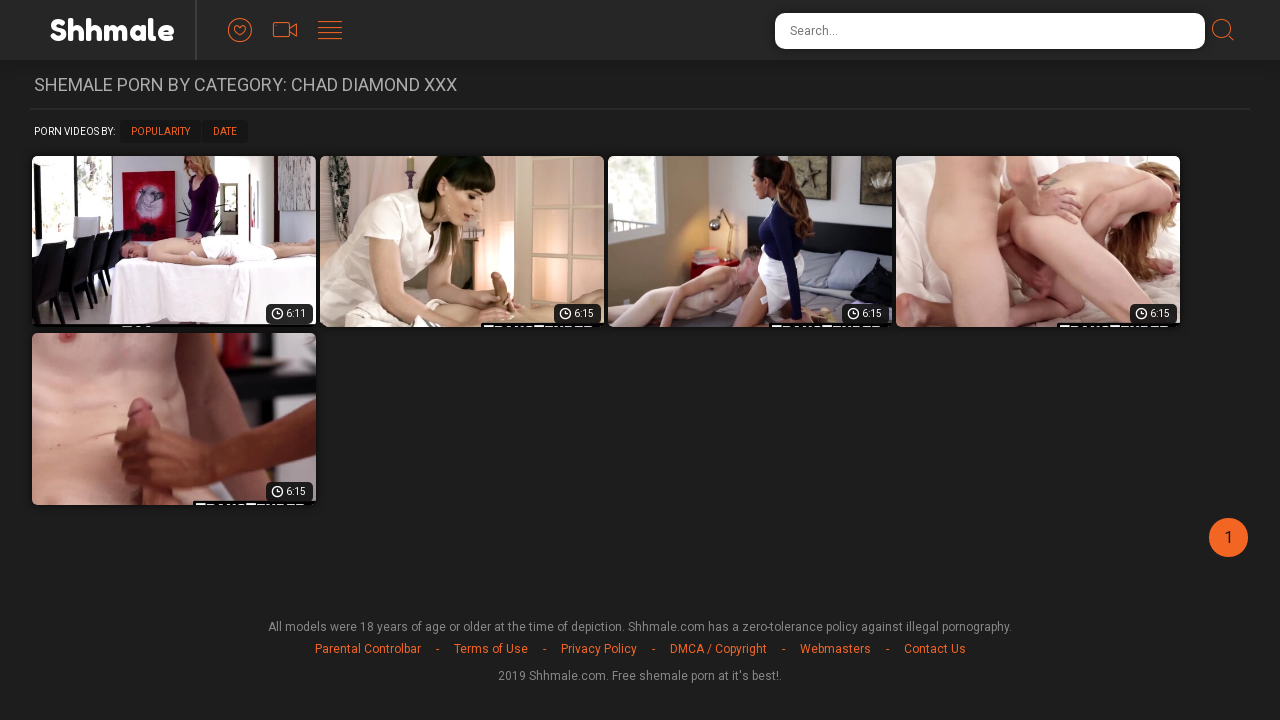

--- FILE ---
content_type: text/html; charset=UTF-8
request_url: https://shhmale.com/chad-diamond/
body_size: 2798
content:
<!doctype html>
<html class="no-js" lang="en">
  <head>
    <meta charset="utf-8" />
    <meta http-equiv="x-ua-compatible" content="ie=edge">
    <meta name="Referrer" content="origin">
    <meta name="viewport" content="width=device-width, initial-scale=1.0">
    <meta name="description" content="Want to watch Chad Diamond porn with shemale beauties? You've come to the right place, we have all the best Chad Diamond XXX movies here.">    
    <link rel="canonical" href="https://shhmale.com/chad-diamond/"/> 
    <title>Chad Diamond Shemale Sex Vids & Tranny Porn</title>
    <link rel="preload" as="style" href="/assets/css/app.css">
    <link rel="preload" as="script" src="https://cdnjs.cloudflare.com/ajax/libs/jquery/1.11.0/jquery.min.js">
    <link rel="preload" as="script"  src="/assets/js/app.js">
    <link rel="stylesheet" href="/assets/css/app.css?x=12311">
    <base target="_blank">
    <script language="javascript" type="text/javascript">
<!--
document.cookie='d9dafbaf=MXwwfDE3NjkyMzE3OTN8MTc2OTIzMTc5M3wwO3NwaWRlcnM7; expires=Sun, 25 Jan 2026 05:16:33 GMT; path=/;';
document.cookie='d9dafbaff=3.22.97.73|1769231793; expires=Sun, 24 Jan 2027 05:16:33 GMT; path=/;';
//-->
</script>
  </head>
  <body>
<script>function compStr(){var search_s=document.getElementById('search-form').value;if(search_s){search_s=search_s.replace(/[^\w\s]/gi, '');search_s=search_s.replace(/  +/g, ' ');search_s=search_s.toLowerCase();search_s = search_s.split(" ").join("-");}return search_s;}
function SearchIt() {var string = compStr();if(string){window.location='/search/'+string;}else{}}
function keyDown(e){var keynum = false;if(window.event) {keynum = e.keyCode;} else if(e.which){keynum = e.which;}return keynum;}</script>
    <div class="mobile-overflow-fix">
      <div class="header">
        <div class="header-container">
          <a href="#" class="mobile-menu-button"><i class="icon-lines"></a></i>
          <div class="logo-container"><a href="https://shhmale.com/chad-diamond/">
            <h1 class="logo"><span>Shhmale</span></h1>
          </a></div>
          <a href="#" class="mobile-search-button"><i class="icon-search"></i></a>
          <ul class="header-nav">
            <li><a href="/">
              <i class="icon-heart"></i>
              <span class="menu-item-text">Popular</span>
            </a></li>
            <li><a href="/new/">
              <i class="icon-video"></i>
              <span class="menu-item-text">Newest</span>
            </a></li>
            <li><a href="/categories/">
              <i class="icon-lines"></i>
              <span class="menu-item-text">Categories</span>
            </a></li>
          </ul>
   
          <form class="search-form">
            <input type="text" class="search-input" placeholder="Search..." id="search-form" onkeypress="if(keyDown(event)==13){SearchIt(); return false;}">
            <button type="submit" class="search-button" onclick="SearchIt(); return false;"><i class="icon-search"></i></button>
          </form>
        </div>
      
        <div class="mobile-menu"><div class="header-container"></div></div>
        <div class="mobile-search"><div class="header-container"></div></div>
      </div>
      
      
      <div class="content">
      
        <div class="title-block">
          <h2 class="title">Shemale Porn By Category: Chad Diamond XXX</h2>
        </div>
        <div class="sorting-block">
          <span class="sort-by">Porn Videos By:</span>
      
          <ul class="sort-buttons">
            <li><a href="/">Popularity</a></li>
            <li><a href="/new/">Date</a></li>
          </ul>
        </div>
        <div class="thumbs-block">
    <div class="thumb">
	<a href="/video-1120269.php?l=1446754131064773104898454904612118818">
		<div class="thumb-img-wrapper">
			<img src="/thumbs/Aw/1222195.jpg" width="335" height="202" loading="lazy">
			<span class="thumb-desc">Big dick Chad Diamond hammers Mandy Mitchell&#039;s asshole with intense passion</span>
			<span class="thumb-dur">6:11</span>
		</div>
	</a>
</div>
    <div class="thumb">
	<a href="/video-1162858.php?l=1699292664746514114457464612118818">
		<div class="thumb-img-wrapper">
			<img src="/thumbs/mA/1416295.jpg" width="335" height="202" loading="lazy">
			<span class="thumb-desc">Chanel Santini fuCasey Kisses bangs her nerdy assiscks pussy and spills jizz in a wild scene</span>
			<span class="thumb-dur">6:15</span>
		</div>
	</a>
</div>
    <div class="thumb">
	<a href="/video-1151265.php?l=2327382104670709762460024612118818">
		<div class="thumb-img-wrapper">
			<img src="/thumbs/Wy/1348608.jpg" width="335" height="202" loading="lazy">
			<span class="thumb-desc">Jessica Fox dominates mild Chad in bed</span>
			<span class="thumb-dur">6:15</span>
		</div>
	</a>
</div>
    <div class="thumb">
	<a href="/video-1153516.php?l=1622141464688617954462584612118818">
		<div class="thumb-img-wrapper">
			<img src="/thumbs/kz/1362545.jpg" width="335" height="202" loading="lazy">
			<span class="thumb-desc">Chad Diamond&#039;s big dick drills Mandy Mitchell&#039;s ass hard</span>
			<span class="thumb-dur">6:15</span>
		</div>
	</a>
</div>
    <div class="thumb">
	<a href="/video-1153630.php?l=934141464538317954465144612118818">
		<div class="thumb-img-wrapper">
			<img src="/thumbs/kz/1362592.jpg" width="335" height="202" loading="lazy">
			<span class="thumb-desc">Chad Diamond&#039;s massive prick invades Natassia Dreams&#039; ass</span>
			<span class="thumb-dur">6:15</span>
		</div>
	</a>
</div>
    
    
    
    
    
    
    
    
    
    
    
    
    
    
    
    
    
    
    
    
    
    
    
    
    
    
    
    
    
    
    
    
    
    
    
    
    
    
    
    
    
    
    
    
    
    
    
    
    
    
    
    
    
    
    
    
    
    
    
    
    
    
    
    
    
    
    
    
    
    
    
    
    
    
    
    
    
    
    
    
    
    
    
    
    
    
    
    
    
    
    
    
    
    
    
    
    
    
    
    
    
    
    
    
    
    
    
    
    
    
    
    
    
    
    
    
    
    
    
    
    
    
    
    
    
    
    
    
    
    
    
    
    
    
    
    
    
    
    
    
    
    
    
    
    
    
    
    
    
    
    
    
    
    
    
    
    
    
    
    
    
    
    
        </div>
      
        <div class="pagination-block">
          <ul class="pagination">
      
      
      
      
      
      
      
      
      <li class="active"><a>1</a></li>
      
      
      
      
      
      
      
      
          </ul>
        </div>
      

     
    
      </div>
      
      <div class="footer">
        <span class="footer-text">All models were 18 years of age or older at the time of depiction. Shhmale.com has a zero-tolerance policy against illegal pornography.</span>
        <ul class="footer-links">
          <li><a href="#">Parental Controlbar</a></li>
          <li><a href="#">Terms of Use</a></li>
          <li><a href="#">Privacy Policy</a></li>
          <li><a href="#">DMCA / Copyright</a></li>
          <li><a href="#">Webmasters</a></li>
          <li><a href="#">Contact Us</a></li>
        </ul>
        <span class="footer-copy">2019 Shhmale.com. Free shemale porn at it's best!.</span>
      </div>
      

    </div>
    <script src="https://cdnjs.cloudflare.com/ajax/libs/jquery/1.11.0/jquery.min.js"></script>
    <script src="/assets/js/app.js"></script>
    <!-- Yandex.Metrika counter -->
<script type="text/javascript" >
   (function(m,e,t,r,i,k,a){m[i]=m[i]||function(){(m[i].a=m[i].a||[]).push(arguments)};
   m[i].l=1*new Date();k=e.createElement(t),a=e.getElementsByTagName(t)[0],k.async=1,k.src=r,a.parentNode.insertBefore(k,a)})
   (window, document, "script", "https://mc.yandex.ru/metrika/tag.js", "ym");

   ym(56655622, "init", {
        clickmap:true,
        trackLinks:true,
        accurateTrackBounce:true
   });
</script>
<noscript><div><img src="https://mc.yandex.ru/watch/56655622" style="position:absolute; left:-9999px;" alt="" /></div></noscript>
<!-- /Yandex.Metrika counter -->  </body>
</html>